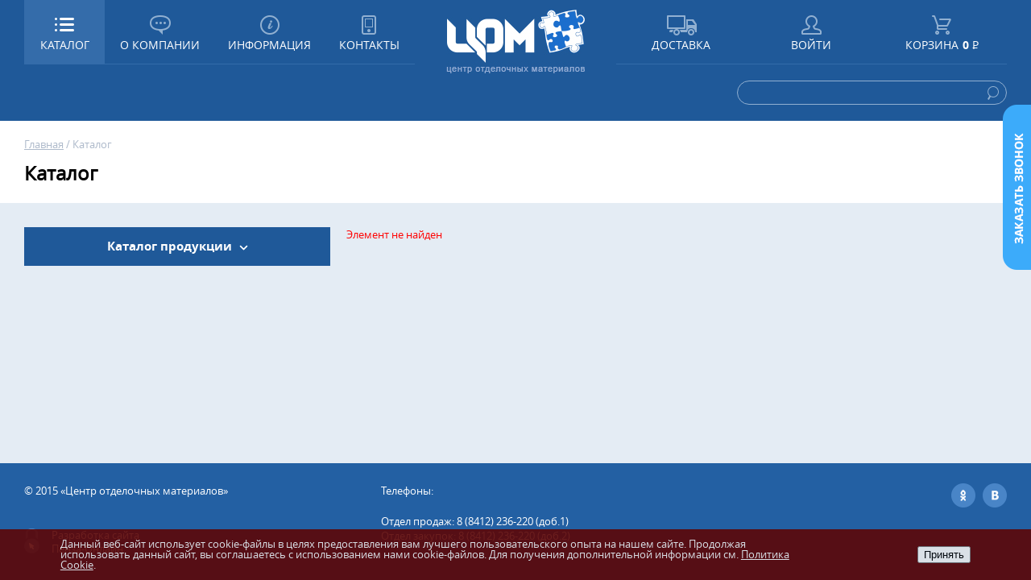

--- FILE ---
content_type: text/html; charset=UTF-8
request_url: https://dmcp.ru/catalog/element/46827/
body_size: 12301
content:
<!DOCTYPE HTML>
<html>
	<head>
		<meta charset="utf-8">
		<meta name="viewport" content="width=device-width, initial-scale=1.0">
		<meta name="format-detection" content="telephone=no">
		<title>Каталог</title>
		<link rel="stylesheet" type="text/css" href="/css/jquery.fancybox.css">
		<link rel="stylesheet" type="text/css" href="/css/flexslider.css">
		<link rel="stylesheet" type="text/css" href="/css/owl.carousel.css">
		<link rel="stylesheet" type="text/css" href="/css/style.css">
		<script type="text/javascript" src="/js/jquery.js"></script>
		<script type="text/javascript" src="/js/jquery.fancybox.js"></script>
		<script type="text/javascript" src="/js/jquery.scrollTo.min.js"></script>
		<script type="text/javascript" src="/js/jquery.flexslider.js"></script>
		<script type="text/javascript" src="/js/owl.carousel.js"></script>
		<script type="text/javascript" src="/js/jquery-ui.min.js"></script>
		<script type="text/javascript" src="/js/scroll.js"></script>
		<script type="text/javascript" src="/js/script.js"></script>
		<script type="text/javascript" src="/js/ajax.form.js"></script>
		<script type="text/javascript" src="/js/jquery.numberMask.js"></script>
		<SCRIPT language=JavaScript src="/js/jquery.cookie.pack.js"></SCRIPT>

		<meta name="robots" content="index, follow" />
<link href="/bitrix/cache/css/s1/blank/page_623f1b717e25342295c2112a4dddd1fc/page_623f1b717e25342295c2112a4dddd1fc_v1.css?17695045081166" type="text/css" rel="stylesheet"/>
<link href="/bitrix/cache/css/s1/blank/template_005960d1a889c3738cd9317d2335c7ba/template_005960d1a889c3738cd9317d2335c7ba_v1.css?17695077287155" type="text/css" rel="stylesheet" data-template-style="true"/>
<script>(window.BX||top.BX).message({"pull_server_enabled":"Y","pull_config_timestamp":1750755023,"shared_worker_allowed":"Y","pull_guest_mode":"N","pull_guest_user_id":0,"pull_worker_mtime":1745325776});(window.BX||top.BX).message({"PULL_OLD_REVISION":"Для продолжения корректной работы с сайтом необходимо перезагрузить страницу."});</script>

<script src="/bitrix/js/pull/protobuf/protobuf.js?1745317831274055"></script>
<script src="/bitrix/js/pull/protobuf/model.min.js?174531783114190"></script>
<script src="/bitrix/js/main/core/core_promise.min.js?17695041962494"></script>
<script src="/bitrix/js/rest/client/rest.client.min.js?17453223489240"></script>
<script src="/bitrix/js/pull/client/pull.client.min.js?174651365749849"></script>
<script type="text/javascript">
if (window == window.top) {
	document.addEventListener("DOMContentLoaded", function() {
		var div = document.createElement("div"); div.innerHTML = ' <div id="nca-cookiesaccept-line" class="nca-cookiesaccept-line style-8 "> <div id="nca-nca-position-left"id="nca-bar" class="nca-bar nca-style- nca-animation-none nca-position-left"> <div class="nca-cookiesaccept-line-text">Данный веб-сайт использует cookie-файлы в целях предоставления вам лучшего пользовательского опыта на нашем сайте. Продолжая использовать данный сайт, вы соглашаетесь с использованием нами cookie-файлов. Для получения дополнительной информации см. <a href="https://dmcp.ru/company/title.php"">Политика Cookie</a>.</div> <div><button type="button" id="nca-cookiesaccept-line-accept-btn" onclick="ncaCookieAcceptBtn()" >Принять</button></div> </div> </div> ';
		document.body.appendChild(div);
	});
}
function ncaCookieAcceptBtn(){ 
	var alertWindow = document.getElementById("nca-cookiesaccept-line"); alertWindow.remove();
	var cookie_string = "NCA_COOKIE_ACCEPT_1" + "=" + escape("Y"); 
	var expires = new Date((new Date).getTime() + (1000 * 60 * 60 * 24 * 1500)); 
	cookie_string += "; expires=" + expires.toUTCString(); 
	cookie_string += "; path=" + escape ("/"); 
	document.cookie = cookie_string; 	
}
function ncaCookieAcceptCheck(){
	var closeCookieValue = "N"; 
	var value = "; " + document.cookie;
	var parts = value.split("; " + "NCA_COOKIE_ACCEPT_1" + "=");
	if (parts.length == 2) { 
		closeCookieValue = parts.pop().split(";").shift(); 
	}
	if(closeCookieValue != "Y") { 
		/*document.head.insertAdjacentHTML("beforeend", "<style>#nca-cookiesaccept-line {display:flex}</style>")*/
	} else { 
		document.head.insertAdjacentHTML("beforeend", "<style>#nca-cookiesaccept-line {display:none}</style>")
	}
}
ncaCookieAcceptCheck();
</script>
 <style> .nca-cookiesaccept-line { box-sizing: border-box !important; margin: 0 !important; border: none !important; width: 100% !important; min-height: 10px !important; max-height: 250px !important; display: block; clear: both !important; padding: 12px !important; position: fixed; bottom: 0px !important; opacity: 0.9; transform: translateY(0%); z-index: 99999; } .nca-cookiesaccept-line > div { display: flex; align-items: center; } .nca-cookiesaccept-line > div > div { padding-left: 5%; padding-right: 5%; } .nca-cookiesaccept-line a { color: inherit; text-decoration:underline; } @media screen and (max-width:767px) { .nca-cookiesaccept-line > div > div { padding-left: 1%; padding-right: 1%; } } </style> 




		<!--[if lt IE 9]>
			<script src="http://css3-mediaqueries-js.googlecode.com/svn/trunk/css3-mediaqueries.js"></script>
		<![endif]-->
	</head>
	<body>
	<div id="panel"></div>
		<div class="header">
			<div class="inner_block">
				<div class="left_block">
					<div class="catalog_block">
						<a href=""><span class="catalog_link">Каталог</span><span class="menu_link">Меню</span></a>
						<div class="catalog_menu">
						

<ul>
		<li><a href="/catalog/vnutrennyaya_otdelka/" >ВНУТРЕННЯЯ ОТДЕЛКА</a></li>
	
		<li><a href="/catalog/vodostochnaya_sistema_/" >ВОДОСТОЧНАЯ СИСТЕМА </a></li>
	
		<li><a href="/catalog/instrumenty_i_sredstva_zashchity/" >ИНСТРУМЕНТЫ И СРЕДСТВА ЗАЩИТЫ</a></li>
	
		<li><a href="/catalog/gipsokarton_i_profili/" >ГИПСОКАРТОН И ПРОФИЛИ</a></li>
	
		<li><a href="/catalog/krepezh_i_metizy/" >КРЕПЕЖ И МЕТИЗЫ</a></li>
	
		<li><a href="/catalog/kraski_i_stroitelnaya_khimiya/" >КРАСКИ И СТРОИТЕЛЬНАЯ ХИМИЯ</a></li>
	
		<li><a href="/catalog/krovlya/" >КРОВЛЯ</a></li>
	
		<li><a href="/catalog/obshchestroitelnye_materialy/" >ОБЩЕСТРОИТЕЛЬНЫЕ МАТЕРИАЛЫ</a></li>
	
		<li><a href="/catalog/sayding_i_fasadnaya_oblitsovka/" >САЙДИНГ И ФАСАДНАЯ ОБЛИЦОВКА</a></li>
	
		<li><a href="/catalog/podvesnye_potolki_/" >ПОДВЕСНЫЕ ПОТОЛКИ </a></li>
	
		<li><a href="/catalog/plitka_i_keramogranit/" >ПЛИТКА И КЕРАМОГРАНИТ</a></li>
	
		<li><a href="/catalog/stroitelnye_smesi_i_gruntovki/" >СТРОИТЕЛЬНЫЕ СМЕСИ И ГРУНТОВКИ</a></li>
	
		<li><a href="/catalog/ulichnye_pokrytiya_i_drenazh/" >УЛИЧНЫЕ ПОКРЫТИЯ И ДРЕНАЖ</a></li>
	
		<li><a href="/catalog/uteplenie_i_zvukoizolyatsiya/" >УТЕПЛЕНИЕ И ЗВУКОИЗОЛЯЦИЯ</a></li>
	
</ul>
						</div>

						<div class="top_menu">
							<ul>
								<li>
									<a href="/company/about/">О компании</a>
									<ul>
										<li><a href="/company/about/">О компании</a></li>
										<li><a href="/company/objects/">Наши объекты</a></li>
										<li><a href="/company/partners/">Наши партнёры</a></li>
										<li><a href="/company/vacancies/">Вакансии</a></li>
									</ul>
								</li>
								<li>
									<a href="/information/news/">Информация</a>
									<ul>
										<li><a href="/information/news/">Новости</a></li>
										<li><a href="/information/cooperation/">Сотрудничество</a></li>
										<li><a href="/information/useful_information/">Полезная информация</a></li>
										<li><a href="/information/question/">Вопрос-ответ</a></li>
									</ul>
								</li>
								<li><a href="/contacts/" onclick="location.href='/contacts/';return false;">Контакты</a></li>
								<li><a href="/catalog/" onclick="location.href='/catalog/';return false;">Каталог</a></li>
							</ul>
						</div>

					</div>

					<ul class="left_menu">
						<li><a href="/company/about/" class="company">О компании</a>
							<ul class="sub_menu">
								<li><a href="/company/about/">О компании</a></li>
								<li><a href="/company/objects/">Наши объекты</a></li>
								<li><a href="/company/partners/">Наши партнёры</a></li>
								<li><a href="/company/vacancies/">Вакансии</a></li>
							</ul>
						</li>
						<li><a href="/information/news/" class="info">Информация</a>
							<ul class="sub_menu">
								<li><a href="/information/news/">Новости</a></li>
								<li><a href="/information/cooperation/">Сотрудничество</a></li>
								<li><a href="/information/useful_information/">Полезная информация</a></li>
								<li><a href="/information/question/">Вопрос-ответ</a></li>
							</ul>
						</li>
						<li><a href="/contacts/" class="contacts">Контакты</a></li>
					</ul>

					<div class="cl"></div>
				</div>
				<div class="logo"><a href="/"><img src="/images/1x1.gif" alt="" title=""/></a></div>
				<div class="right_block">
					<ul class="right_menu">
						<li><a href="/delivery/" class="delivery">Доставка</a></li>
						
<li>


<a href="#login" class="user popup">Войти</a>

				<div class="window_login" id="login">
					<div class="head">Авторизация<br/><span>я зарегистрирован</span></div>
					<div class="enter_block">
					<form name="form_auth" method="post" target="_top" action="/login/?login=yes">
											<input type="hidden" name="AUTH_FORM" value="Y" />
											<input type="hidden" name="TYPE" value="AUTH" />
											<input type="hidden" name="backurl" value="/catalog/element/46827/" />					
						<dl>	
							<dt>Электронная почта *</dt>
							<dd><input type="text" placeholder="Email" name="USER_LOGIN" value="" /></dd>
						</dl>						
						<dl>	
							<dt>Пароль *</dt>
							<dd><input type="password" placeholder="Пароль" name="USER_PASSWORD"/></dd>
						</dl>
						<div style="padding:10px 0 0 0;">* - обязательные для заполнения поля</div>
						<div class="control_block">
							<button type="submit" name="Login" value="Войти">Войти</button>
							<a href="#registration" class="popup">Регистрация</a>
							<div class="cl"></div>
						</div>
					</form>	
					</div>
				</div>



</li>	
						


<li><a href="/cabinet/cart/" class="cart"><span class="name">Корзина</span><span id="basket_item_count" class="pric">
<script>
$.get('/ajax/basket_update.php', function(data) {
	$('#basket_item_count').html(data);
});		
</script>
</span></a></li>

					</ul>
				</div>
				<div class="cl"></div>
				<div class="search_block">
					<form action="/search/">
					<input type="text" name="q" placeholder=""/>
					<button></button>
					</form>
				</div>
				<div class="cl"></div>
				<div class="window_login" id="registration">
					<div class="head">Регистрация<br/><span>я хочу зарегистрироваться</span></div>
					<div class="enter_block">
						<div id="form_registration_ajax">
						






<p>На указанный в форме e-mail придет запрос на подтверждение регистрации.</p>




<form method="post" id="form_registration" action="/catalog/element/46827/" name="regform" enctype="multipart/form-data">


						<dl>	
							<dt>Фамилия *</dt>
							<dd><input type="text" placeholder="" name="REGISTER[LAST_NAME]" id="REGISTER_LAST_NAME" value=""/></dd>
						</dl>
						<dl>	
							<dt>Имя *</dt>
							<dd><input type="text" placeholder="" name="REGISTER[NAME]" id="REGISTER_NAME" value=""/></dd>
						</dl>	
						<dl>	
							<dt>Телефон *</dt>
							<dd><input type="text" placeholder="" name="REGISTER[PERSONAL_PHONE]" id="PERSONAL_PHONE"  value=""/></dd>
						</dl>							
						<dl>	
							<dt>Email *</dt>
							<dd><input type="text" placeholder="" name="REGISTER[EMAIL]" value=""/></dd>
						</dl>						
						<dl>	
							<dt>Пароль *</dt>
							<dd><input type="password" placeholder="" name="REGISTER[PASSWORD]" /></dd>
						</dl>						
						<dl>	
							<dt>Подтверждение пароля *</dt>
							<dd><input type="password" placeholder="" name="REGISTER[CONFIRM_PASSWORD]" /></dd>
						</dl>
						
						
	
<dl>
												<dt>Введите защитный код *</dt>
												<dd>
													<div class="for_captcha">
														<input type="hidden" name="captcha_sid" value="029bfk436gqiahsw4s9amdy6rpbnepw3" />
														<input type="text" name="captcha_word" placeholder="" style="width: 160px;"/>
														<div class="captcha_img" style="    margin-top: -14px;">
														<img src="/bitrix/tools/captcha3.php?captcha_sid=029bfk436gqiahsw4s9amdy6rpbnepw3"  alt="CAPTCHA" width="130" height="50" />
														</div>
														<div class="cl"></div>
													</div>
												</dd>
</dl>												

						
	
						
						
						<div style="padding:10px 0 0 0;">* - обязательные для заполнения поля</div>
						<div class="control_block">
							<button type="submit" name="register_submit_button" value="Регистрация">Отправить</button>
							<div class="cl"></div>
						</div>

<script type="text/javascript">
jQuery(function($) {
	$('#REGISTER_NAME').numberMask({pattern:/^[А-Яа-яЁ-ё]{0,12}$/});
	$('#REGISTER_LAST_NAME').numberMask({pattern:/^[А-Яа-яЁ-ё]{0,12}$/});
	$('#PERSONAL_PHONE').numberMask({pattern:/^[0|1|2|3|4|5|6|7|8|9][1|2|3|4|5|6|7|8|9|0]{0,10}$/});
});</script> 

<p><br>Пароль должен быть не менее 6 символов длиной.</p>


</form>



						</div>	
					</div>
					<script>
						jQuery(function($) {
							$(document).on("submit", "#form_registration", function(e){
								e.preventDefault();
								$(this).ajaxSubmit({
									url: "/ajax/registration.php",
									type: "post",
									dataType: "html",
									data: {register_submit_button: 1, is_ajax: 1},
									success: function(data){
										$("#form_registration_ajax").html(data);
									}
								});
							});
						});
					</script>					
				</div>
			</div>
		</div>
		<div class="bread_crumbs">
			<div class="inner_block">
				<div class="nav">

<a href="/">Главная</a>  / <span>Каталог</span>				</div>


				<h1>Каталог</h1>


			</div>
		</div>



		<div class="content">
			<a class="call_back popup" href="#call"></a>
			<div class="window_login" id="call">
				<div class="head">Обратный звонок</div>
				
				<div class="success" style="display:none" id="feed_success">Ошибка</div>
				
				<div class="enter_block" id="form_feedback">
					<dl>	
						<dt>Ваше имя</dt>
						<dd><input type="text" id="feed_name" placeholder=""/></dd>
					</dl>						
					<dl>	
						<dt>Номер телефона</dt>
						<dd><input type="text" id="feed_tel" placeholder=""/></dd>
					</dl>
							<dl>	
								<dt>Введите символы с картинки</dt>
								<dd>
									<div class="captcha">
																				<!--a href="" class="refresh"></a-->
										<div class="captcha_img"><img src="/bitrix/tools/captcha2.php?captcha_sid=05tgcow4qfxrr6sapu9bs3o99v2ise40" alt="" title=""/></div>
										<input type="hidden" name="captcha_sid" id="captcha_sid" value="05tgcow4qfxrr6sapu9bs3o99v2ise40" />
										<input type="text" name="captcha_word" id="captcha_word" placeholder=""/>
										<div class="cl"></div>
									</div>
								</dd>
							</dl>				
					<div class="control_block">
						<button id="feed_post">Заказать</button>
						<div class="cl"></div>
					</div>
				</div>
			</div>

<script>
jQuery(document).ready(function(){

	//добавление клиента
	$("#feed_post").click(function(){	

		var DD = new Object();
		DD.name = $('#feed_name').val()||'';
		DD.tel = $('#feed_tel').val()||'';
		DD.captcha_sid = $('#captcha_sid').val()||'';
		DD.captcha_word = $('#captcha_word').val()||'';
		
		$.post(     "/ajax/feedback.php", 
					DD,
					function( data ) {
					},
					"json"					
			   )
				.done(function( data ) {
					
					if (data.ok){
						$(location).attr("href", "/zakaz_ok.php");
					/*$('#feed_success').text(data.ok).show();
					$('#form_feedback').remove();*/	
					} else {
					$('#feed_success').text(data.er).show();
					}
				})  
				.fail(function( data ) {
					alert( "error" );
				})
				.always(function() {
						$.ajax({
							type: "POST",
						    url: "/ajax/feedback.php",
						    data: { 
						       give_capcha: "set",

						    },
						    success: function(data){
						    	var src = "/bitrix/tools/captcha2.php?captcha_sid="+data;
						    	$(".captcha_img img").attr("src",src);
						    	$("#captcha_sid").val(data);
						    	$(".captcha_img img").css("height","30px");
						    	$("#captcha_word").val("");
						    },
						});
				})
		;
	
	});
	
});	
</script>	
			<div class="inner_block">

<script>
jQuery(function($) {
	var wdth = window.innerWidth;
	if(wdth < 960){
		$('.left_col').removeClass('active');
	}
	
});
</script>
				<div class="left_col ">
					<div class="catalog_toggle"><span>Каталог продукции</span></div>
					<!--div class="choice_toggle"><a href="/filter.html">Фильтр товаров</a></div-->
					<div class="catalog_menu">
					



<ul class="catalog_icons">

	<li   onclick="return location.href = '/catalog/vnutrennyaya_otdelka/'"><a href="/catalog/vnutrennyaya_otdelka/" >ВНУТРЕННЯЯ ОТДЕЛКА</a>


		<div class="sub_menu">
		<!--div class="col"><ul class=""-->

																													<div class="col"><ul class="">								
																		
									<li ><a  href="/catalog/dveri_i_furnitura/">ДВЕРИ И ФУРНИТУРА</a>
										<ul>
																					<li><a  href="/catalog/komplekty_dverey_velldoris/">Комплекты дверей VELLDORIS</a></li>
																					<li><a  href="/catalog/komplekty_dverey_kapell/">Комплекты дверей КАПЕЛЛЬ</a></li>
																					<li><a  href="/catalog/komplekty_dverey_olovi/">Комплекты дверей ОЛОВИ</a></li>
																					<li><a  href="/catalog/furnitura_dlya_dverey_i_okon/">Фурнитура для дверей и окон</a></li>
											
										</ul>
									</li>
									
										
						
																
																															
																		
									<li ><a  href="/catalog/napolnye_pokrytiya_i_aksessuary/">НАПОЛЬНЫЕ ПОКРЫТИЯ И АКСЕССУАРЫ</a>
										<ul>
																					<li><a  href="/catalog/vinilovyy_laminat/">Виниловый ламинат</a></li>
																					<li><a  href="/catalog/kley_dlya_napolnykh_pokrytiy/">Клей для напольных покрытий</a></li>
																					<li><a  href="/catalog/laminirovannyy_parket/">Ламинированный паркет</a></li>
																					<li><a  href="/catalog/plintusy_i_komplektuyushchie/">Плинтусы и комплектующие</a></li>
											
										</ul>
									</li>
									
										
						
								</ul></div>								
																							<div class="col"><ul class="">								
																		
									<li ><a  href="/catalog/oboi/">ОБОИ</a>
										<ul>
																					<li><a  href="/catalog/oboi_flizilinovye/">Обои флизилиновые</a></li>
																					<li><a  href="/catalog/steklooboi/">Стеклообои</a></li>
											
										</ul>
									</li>
									
										
						
																
																															
																		
									<li ><a  href="/catalog/stenovye_paneli/">СТЕНОВЫЕ ПАНЕЛИ</a>
										<ul>
																					<li><a  href="/catalog/vagonka_pvkh/">Вагонка ПВХ</a></li>
																					<li><a  href="/catalog/komplektuyushchie_k_panelyam_pvkh/">Комплектующие к панелям ПВХ</a></li>
																					<li><a  href="/catalog/paneli_pvkh_termopechat/">Панели ПВХ термопечать</a></li>
																					<li><a  href="/catalog/paneli_sml_stenovye_/">Панели СМЛ Стеновые </a></li>
											
										</ul>
									</li>
									
										
						
								</ul></div>								
																	
							
							
		<!--/ul></div-->
		<div class="cl"></div>		
		</div>
		
									
	
	</li>
	

	<li   onclick="return location.href = '/catalog/vodostochnaya_sistema_/'"><a href="/catalog/vodostochnaya_sistema_/" >ВОДОСТОЧНАЯ СИСТЕМА </a>


		<div class="sub_menu">
		<!--div class="col"><ul class=""-->

																													<div class="col"><ul class="">								
																		<li><a href="/catalog/alta_profil_standart_belaya/">АЛЬТА-ПРОФИЛЬ Стандарт Белая</a></li>
										
						
																
																															
																		<li><a href="/catalog/alta_profil_standart_korichnevaya/">АЛЬТА-ПРОФИЛЬ Стандарт Коричневая</a></li>
										
						
								</ul></div>								
																							<div class="col"><ul class="">								
																		<li><a href="/catalog/alta_profil_elit_belaya/">АЛЬТА-ПРОФИЛЬ Элит Белая</a></li>
										
						
																
																															
																		<li><a href="/catalog/alta_profil_elit_grafit/">АЛЬТА-ПРОФИЛЬ Элит Графит</a></li>
										
						
								</ul></div>								
																							<div class="col"><ul class="">								
																		<li><a href="/catalog/alta_profil_elit_korichnevaya/">АЛЬТА-ПРОФИЛЬ Элит Коричневая</a></li>
										
						
																
																	
							
							<ul></div>
		<!--/ul></div-->
		<div class="cl"></div>		
		</div>
		
									
	
	</li>
	

	<li   onclick="return location.href = '/catalog/instrumenty_i_sredstva_zashchity/'"><a href="/catalog/instrumenty_i_sredstva_zashchity/" >ИНСТРУМЕНТЫ И СРЕДСТВА ЗАЩИТЫ</a>


		<div class="sub_menu">
		<!--div class="col"><ul class=""-->

																													<div class="col"><ul class="">								
																		<li><a href="/catalog/izmeritelnyy_instrument/">Измерительный инструмент</a></li>
										
						
																
																															
																		<li><a href="/catalog/instrument_po_kafelyu_i_steklu/">Инструмент по кафелю и стеклу</a></li>
										
						
																
																															
																		<li><a href="/catalog/montazhnyy_instrument/">Монтажный инструмент</a></li>
										
						
								</ul></div>								
																							<div class="col"><ul class="">								
																		<li><a href="/catalog/osnastka_dlya_rezki_i_shlifovaniya/">Оснастка для резки и шлифования</a></li>
										
						
																
																															
																		<li><a href="/catalog/sverla_bity_bury/">Сверла, биты, буры</a></li>
										
						
																
																															
																		<li><a href="/catalog/sredstva_zashchity/">Средства защиты</a></li>
										
						
								</ul></div>								
																							<div class="col"><ul class="">								
																		<li><a href="/catalog/stolyarno_slesarnyy_instrument/">Столярно-слесарный инструмент</a></li>
										
						
																
																															
																		<li><a href="/catalog/shtukaturno_malyarnyy_instrument/">Штукатурно-малярный инструмент</a></li>
										
						
																
																	
							
							<ul></div>
		<!--/ul></div-->
		<div class="cl"></div>		
		</div>
		
									
	
	</li>
	

	<li   onclick="return location.href = '/catalog/gipsokarton_i_profili/'"><a href="/catalog/gipsokarton_i_profili/" >ГИПСОКАРТОН И ПРОФИЛИ</a>


		<div class="sub_menu">
		<!--div class="col"><ul class=""-->

																													<div class="col"><ul class="">								
																		<li><a href="/catalog/gipsokarton_i_gvlv/">ГИПСОКАРТОН И ГВЛВ</a></li>
										
						
																
																															
																		<li><a href="/catalog/komplektuyushchie_dlya_sukhogo_stroitelstva/">КОМПЛЕКТУЮЩИЕ для сухого строительства</a></li>
										
						
																
																															
																		<li><a href="/catalog/podvesy_soediniteli_udliniteli/">ПОДВЕСЫ, соединители, удлинители</a></li>
										
						
								</ul></div>								
																							<div class="col"><ul class="">								
																		<li><a href="/catalog/profili_shtukaturnye_mayachkovye_uglozashchitnye/">ПРОФИЛИ ШТУКАТУРНЫЕ (Маячковые, углозащитные)</a></li>
										
						
																
																															
																		<li><a href="/catalog/profil_dlya_gkl_giprok_knauf/">ПРОФИЛЬ для ГКЛ ГИПРОК, КНАУФ</a></li>
										
						
																
																															
																		<li><a href="/catalog/profil_dlya_gkl_profi/">ПРОФИЛЬ для ГКЛ ПРОФИ</a></li>
										
						
								</ul></div>								
																							<div class="col"><ul class="">								
																		<li><a href="/catalog/profil_dlya_gkl_standart/">ПРОФИЛЬ для ГКЛ СТАНДАРТ</a></li>
										
						
																
																															
																		<li><a href="/catalog/profil_dlya_gkl_ekonom/">ПРОФИЛЬ для ГКЛ ЭКОНОМ</a></li>
										
						
																
																	
							
							<ul></div>
		<!--/ul></div-->
		<div class="cl"></div>		
		</div>
		
									
	
	</li>
	

	<li   onclick="return location.href = '/catalog/krepezh_i_metizy/'"><a href="/catalog/krepezh_i_metizy/" >КРЕПЕЖ И МЕТИЗЫ</a>


		<div class="sub_menu">
		<!--div class="col"><ul class=""-->

																													<div class="col"><ul class="">								
																		<li><a href="/catalog/ankera_zaklyepki_khomuty/">Анкера, заклёпки, хомуты</a></li>
										
						
								</ul></div>								
																							<div class="col"><ul class="">								
																		<li><a href="/catalog/dyubel_gvozdi_dyubeli/">Дюбель-гвозди. Дюбели.</a></li>
										
						
								</ul></div>								
																							<div class="col"><ul class="">								
																		
									<li ><a  href="/catalog/samorezy/">САМОРЕЗЫ</a>
										<ul>
																					<li><a  href="/catalog/samorezy_po_derevu/">Саморезы по дереву</a></li>
																					<li><a  href="/catalog/samorezy_po_metallu/">Саморезы по металлу</a></li>
																					<li><a  href="/catalog/samorezy_s_press_shayboy/">Саморезы с пресс-шайбой</a></li>
											
										</ul>
									</li>
									
										
						
								</ul></div>								
																	
							
							
		<!--/ul></div-->
		<div class="cl"></div>		
		</div>
		
									
	
	</li>
	

	<li   onclick="return location.href = '/catalog/kraski_i_stroitelnaya_khimiya/'"><a href="/catalog/kraski_i_stroitelnaya_khimiya/" >КРАСКИ И СТРОИТЕЛЬНАЯ ХИМИЯ</a>


		<div class="sub_menu">
		<!--div class="col"><ul class=""-->

																													<div class="col"><ul class="">								
																		<li><a href="/catalog/germetiki/">ГЕРМЕТИКИ</a></li>
										
						
																
																															
																		<li><a href="/catalog/klei/">КЛЕИ</a></li>
										
						
																
																															
																		<li><a href="/catalog/kollery/">КОЛЛЕРЫ</a></li>
										
						
																
																															
																		<li><a href="/catalog/kraski_dlya_vnutrennikh_rabot/">КРАСКИ ДЛЯ ВНУТРЕННИХ РАБОТ</a></li>
										
						
								</ul></div>								
																							<div class="col"><ul class="">								
																		<li><a href="/catalog/kraski_dlya_naruzhnykh_rabot/">КРАСКИ ДЛЯ НАРУЖНЫХ РАБОТ</a></li>
										
						
																
																															
																		<li><a href="/catalog/pena_montazhnaya/">ПЕНА МОНТАЖНАЯ</a></li>
										
						
																
																															
																		
									<li ><a  href="/catalog/pokrytiya_dlya_dereva/">ПОКРЫТИЯ ДЛЯ ДЕРЕВА</a>
										<ul>
																					<li><a  href="/catalog/masla_osmo/">Масла OSMO</a></li>
											
										</ul>
									</li>
									
										
						
																
																															
																		<li><a href="/catalog/prochaya_stroitelnaya_khimiya/">ПРОЧАЯ СТРОИТЕЛЬНАЯ ХИМИЯ</a></li>
										
						
								</ul></div>								
																							<div class="col"><ul class="">								
																		<li><a href="/catalog/rastvoriteli/">РАСТВОРИТЕЛИ</a></li>
										
						
																
																															
																		<li><a href="/catalog/emali/">ЭМАЛИ</a></li>
										
						
																
																	
							
							<ul></div>
		<!--/ul></div-->
		<div class="cl"></div>		
		</div>
		
									
	
	</li>
	

	<li   onclick="return location.href = '/catalog/krovlya/'"><a href="/catalog/krovlya/" >КРОВЛЯ</a>


		<div class="sub_menu">
		<!--div class="col"><ul class=""-->

																													<div class="col"><ul class="">								
																		<li><a href="/catalog/krovelnye_aksessuary/">КРОВЕЛЬНЫЕ АКСЕССУАРЫ</a></li>
										
						
								</ul></div>								
																							<div class="col"><ul class="">								
																		<li><a href="/catalog/myagkaya_krovlya/">МЯГКАЯ КРОВЛЯ</a></li>
										
						
								</ul></div>								
																	
							
							
		<!--/ul></div-->
		<div class="cl"></div>		
		</div>
		
									
	
	</li>
	

	<li   onclick="return location.href = '/catalog/obshchestroitelnye_materialy/'"><a href="/catalog/obshchestroitelnye_materialy/" >ОБЩЕСТРОИТЕЛЬНЫЕ МАТЕРИАЛЫ</a>


		<div class="sub_menu">
		<!--div class="col"><ul class=""-->

																													<div class="col"><ul class="">								
																		<li><a href="/catalog/akvapanel/">Аквапанель</a></li>
										
						
								</ul></div>								
																							<div class="col"><ul class="">								
																		<li><a href="/catalog/pazogrebnevye_plity/">Пазогребневые плиты</a></li>
										
						
								</ul></div>								
																							<div class="col"><ul class="">								
																		
									<li ><a  href="/catalog/elektrika_i_ventilyatsiya/">ЭЛЕКТРИКА И ВЕНТИЛЯЦИЯ</a>
										<ul>
																					<li><a  href="/catalog/reshetki_radiatornye_revizionnye_lyuchki/">Решетки радиаторные, ревизионные лючки</a></li>
																					<li><a  href="/catalog/elektrotekhnicheskie_materialy/">Электротехнические материалы</a></li>
											
										</ul>
									</li>
									
										
						
								</ul></div>								
																	
							
							
		<!--/ul></div-->
		<div class="cl"></div>		
		</div>
		
									
	
	</li>
	

	<li   onclick="return location.href = '/catalog/sayding_i_fasadnaya_oblitsovka/'"><a href="/catalog/sayding_i_fasadnaya_oblitsovka/" >САЙДИНГ И ФАСАДНАЯ ОБЛИЦОВКА</a>


		<div class="sub_menu">
		<!--div class="col"><ul class=""-->

																													<div class="col"><ul class="">								
																		
									<li ><a  href="/catalog/obramleniya_i_aksessuary_dlya_okon/">ОБРАМЛЕНИЯ и АКСЕССУАРЫ для ОКОН</a>
										<ul>
																					<li><a  href="/catalog/podokonniki_i_otlivy/">ПОДОКОННИКИ и ОТЛИВЫ</a></li>
																					<li><a  href="/catalog/sistema_obramleniya_okon_alta_profil/">СИСТЕМА ОБРАМЛЕНИЯ ОКОН Альта-Профиль</a></li>
											
										</ul>
									</li>
									
										
						
																
																															
																		
									<li ><a  href="/catalog/sayding_blok_khaus/">САЙДИНГ БЛОК-ХАУС</a>
										<ul>
																					<li><a  href="/catalog/sayding_blok_khaus_lyuks/">САЙДИНГ БЛОК-ХАУС Люкс</a></li>
																					<li><a  href="/catalog/sayding_blok_khaus_premium/">САЙДИНГ БЛОК-ХАУС Премиум</a></li>
																					<li><a  href="/catalog/sayding_blok_khaus_prestizh/">САЙДИНГ БЛОК-ХАУС Престиж</a></li>
											
										</ul>
									</li>
									
										
						
																
																															
																		
									<li ><a  href="/catalog/sayding_korabelnaya_doska/">САЙДИНГ КОРАБЕЛЬНАЯ ДОСКА</a>
										<ul>
																					<li><a  href="/catalog/sayding_alta_klassika/">САЙДИНГ АЛЬТА КЛАССИКА</a></li>
																					<li><a  href="/catalog/sayding_alyaska/">САЙДИНГ АЛЯСКА</a></li>
																					<li><a  href="/catalog/sayding_alyaska_lyuks/">САЙДИНГ АЛЯСКА Люкс</a></li>
																					<li><a  href="/catalog/sayding_kanada_plyus_lyuks/">САЙДИНГ КАНАДА Плюс Люкс</a></li>
																					<li><a  href="/catalog/sayding_kanada_plyus_premium/">САЙДИНГ КАНАДА Плюс Премиум</a></li>
																					<li><a  href="/catalog/sayding_kanada_plyus_prestizh/">САЙДИНГ КАНАДА Плюс Престиж</a></li>
											
										</ul>
									</li>
									
										
						
								</ul></div>								
																							<div class="col"><ul class="">								
																		
									<li ><a  href="/catalog/fasadnye_paneli_pvkh_i_komplektuyushchie/">ФАСАДНЫЕ ПАНЕЛИ ПВХ и комплектующие</a>
										<ul>
																					<li><a  href="/catalog/butovyy_kamen/">Бутовый камень</a></li>
																					<li><a  href="/catalog/venetsiya_eko/">Венеция ЭКО</a></li>
																					<li><a  href="/catalog/granit_eko/">Гранит ЭКО</a></li>
																					<li><a  href="/catalog/kamen_neapolitanskiy/">Камень Неаполитанский</a></li>
																					<li><a  href="/catalog/kamen_skalistyy_eko/">Камень скалистый ЭКО</a></li>
																					<li><a  href="/catalog/kamen_shotlandskiy/">Камень Шотландский</a></li>
																					<li><a  href="/catalog/kirpich_rizhskiy_eko/">Кирпич Рижский ЭКО</a></li>
																					<li><a  href="/catalog/kirpich_rustikalnyy/">Кирпич Рустикальный</a></li>
																					<li><a  href="/catalog/neapol_eko/">Неаполь ЭКО</a></li>
																					<li><a  href="/catalog/paneli_formovannye/">Панели формованные</a></li>
																					<li><a  href="/catalog/tuf/">Туф</a></li>
																					<li><a  href="/catalog/tuf_eko/">Туф ЭКО</a></li>
																					<li><a  href="/catalog/fagot_eko/">Фагот ЭКО</a></li>
																					<li><a  href="/catalog/shotlandiya_eko/">Шотландия ЭКО</a></li>
																					<li><a  href="/catalog/granit/">Гранит</a></li>
																					<li><a  href="/catalog/kamen/">Камень</a></li>
																					<li><a  href="/catalog/kamen_venetsianskiy/">Камень Венецианский</a></li>
																					<li><a  href="/catalog/kamen_prazhskiy/">Камень Пражский</a></li>
																					<li><a  href="/catalog/kamen_skalistyy/">Камень скалистый</a></li>
																					<li><a  href="/catalog/kanon/">Каньон</a></li>
																					<li><a  href="/catalog/kirpich/">Кирпич</a></li>
																					<li><a  href="/catalog/kirpich_antik/">Кирпич антик</a></li>
																					<li><a  href="/catalog/kirpich_rizhskiy/">Кирпич Рижский</a></li>
																					<li><a  href="/catalog/klinkernyy_kirpich/">Клинкерный кирпич</a></li>
																					<li><a  href="/catalog/kombi/">Комби</a></li>
																					<li><a  href="/catalog/planki_dlya_fasadnykh_paneley/">Планки для фасадных панелей</a></li>
																					<li><a  href="/catalog/prirodnyy_kamen/">Природный камень</a></li>
																					<li><a  href="/catalog/rigel_nemetskiy/">Ригель Немецкий</a></li>
																					<li><a  href="/catalog/fagot/">Фагот</a></li>
											
										</ul>
									</li>
									
										
						
																
																															
																		<li><a href="/catalog/membrany_i_setki_dlya_fasada/">МЕМБРАНЫ и СЕТКИ для фасада</a></li>
										
						
																
																															
																		
									<li ><a  href="/catalog/sayding_alta_bord/">САЙДИНГ АЛЬТА БОРД</a>
										<ul>
																					<li><a  href="/catalog/sayding_alta_bord_standart/">САЙДИНГ АЛЬТА-БОРД Стандарт</a></li>
																					<li><a  href="/catalog/sayding_alta_bord_timber/">САЙДИНГ АЛЬТА-БОРД Тимбер</a></li>
											
										</ul>
									</li>
									
										
						
								</ul></div>								
																							<div class="col"><ul class="">								
																		<li><a href="/catalog/sayding_alta_brus/">САЙДИНГ АЛЬТА-БРУС</a></li>
										
						
																
																															
																		<li><a href="/catalog/sistema_otdelki_uglov/">СИСТЕМА ОТДЕЛКИ УГЛОВ</a></li>
										
						
																
																															
																		
									<li ><a  href="/catalog/sistemy_krepleniya_fasadov/">СИСТЕМЫ КРЕПЛЕНИЯ ФАСАДОВ</a>
										<ul>
																					<li><a  href="/catalog/sistema_krepleniya_fasadov_alta_profil/">СИСТЕМА крепления фасадов Альта-Профиль</a></li>
																					<li><a  href="/catalog/sistema_nesushchego_karkasa_dlya_ventfasada_i_komplektuyushchie/">СИСТЕМА несущего каркаса для вентфасада и комплектующие</a></li>
											
										</ul>
									</li>
									
										
						
								</ul></div>								
																	
							
							
		<!--/ul></div-->
		<div class="cl"></div>		
		</div>
		
									
	
	</li>
	

	<li   onclick="return location.href = '/catalog/podvesnye_potolki_/'"><a href="/catalog/podvesnye_potolki_/" >ПОДВЕСНЫЕ ПОТОЛКИ </a>


		<div class="sub_menu">
		<!--div class="col"><ul class=""-->

																													<div class="col"><ul class="">								
																		<li><a href="/catalog/komplektuyushchie_dlya_podvesnykh_potolkov/">КОМПЛЕКТУЮЩИЕ для подвесных потолков</a></li>
										
						
																
																															
																		<li><a href="/catalog/komplekty_podvesnykh_potolkov/">КОМПЛЕКТЫ подвесных потолков</a></li>
										
						
								</ul></div>								
																							<div class="col"><ul class="">								
																		
									<li ><a  href="/catalog/potolki_grilyatto/">ПОТОЛКИ ГРИЛЬЯТТО</a>
										<ul>
																					<li><a  href="/catalog/potolok_grilyato_100kh100/">Потолок ГРИЛЬЯТО 100х100</a></li>
																					<li><a  href="/catalog/potolok_grilyato_200kh200/">Потолок ГРИЛЬЯТО 200х200</a></li>
																					<li><a  href="/catalog/potolok_grilyato_75kh75/">Потолок ГРИЛЬЯТО 75х75</a></li>
																					<li><a  href="/catalog/potolok_grilyato_gl_15_/">Потолок ГРИЛЬЯТО GL 15 </a></li>
											
										</ul>
									</li>
									
										
						
																
																															
																		
									<li ><a  href="/catalog/potolki_tipa_armstrong/">ПОТОЛКИ ТИПА АРМСТРОНГ</a>
										<ul>
																					<li><a  href="/catalog/nesushchaya_sistema_prelude_armstrong/">Несущая система PRELUDE АРМСТРОНГ</a></li>
																					<li><a  href="/catalog/nesushchaya_sistema_primet/">Несущая система PRIMET</a></li>
																					<li><a  href="/catalog/nesushchaya_sistema_albes/">Несущая система АЛБЕС</a></li>
																					<li><a  href="/catalog/nesushchaya_sistema_lyumsvet/">Несущая система ЛЮМСВЕТ</a></li>
																					<li><a  href="/catalog/nesushchaya_sistema_metallist/">Несущая система МЕТАЛЛИСТ</a></li>
																					<li><a  href="/catalog/plity_d_potolka_armstrong_metall/">Плиты д/потолка АРМСТРОНГ (металл)</a></li>
																					<li><a  href="/catalog/plity_d_potolka_armstrong_mineralovolokno/">Плиты д/потолка АРМСТРОНГ (минераловолокно)</a></li>
											
										</ul>
									</li>
									
										
						
								</ul></div>								
																							<div class="col"><ul class="">								
																		
									<li ><a  href="/catalog/reechnye_potolki/">РЕЕЧНЫЕ ПОТОЛКИ</a>
										<ul>
																					<li><a  href="/catalog/s_dizayn/">S - дизайн</a></li>
																					<li><a  href="/catalog/nemetskiy_dizayn_pryamougolnye/">Немецкий дизайн (прямоугольные)</a></li>
																					<li><a  href="/catalog/omega/">ОМЕГА</a></li>
											
										</ul>
									</li>
									
										
						
																
																	
							
							<ul></div>
		<!--/ul></div-->
		<div class="cl"></div>		
		</div>
		
									
	
	</li>
	

	<li   onclick="return location.href = '/catalog/plitka_i_keramogranit/'"><a href="/catalog/plitka_i_keramogranit/" >ПЛИТКА И КЕРАМОГРАНИТ</a>


		<div class="sub_menu">
		<!--div class="col"><ul class=""-->

																													<div class="col"><ul class="">								
																		
									<li ><a  href="/catalog/keramogranit/">КЕРАМОГРАНИТ</a>
										<ul>
																					<li><a  href="/catalog/atlas_concord/">ATLAS CONCORD</a></li>
																					<li><a  href="/catalog/estima/">ESTIMA</a></li>
																					<li><a  href="/catalog/kerama_maratstsi/">Керама Марацци</a></li>
																					<li><a  href="/catalog/prochie_proizvoditeli/">Прочие производители</a></li>
											
										</ul>
									</li>
									
										
						
								</ul></div>								
																	
							
							
		<!--/ul></div-->
		<div class="cl"></div>		
		</div>
		
									
	
	</li>
	

	<li   onclick="return location.href = '/catalog/stroitelnye_smesi_i_gruntovki/'"><a href="/catalog/stroitelnye_smesi_i_gruntovki/" >СТРОИТЕЛЬНЫЕ СМЕСИ И ГРУНТОВКИ</a>


		<div class="sub_menu">
		<!--div class="col"><ul class=""-->

																													<div class="col"><ul class="">								
																		<li><a href="/catalog/gruntovki/">ГРУНТОВКИ</a></li>
										
						
																
																															
																		<li><a href="/catalog/dobavki_dlya_stroitelnykh_rastvorov/">ДОБАВКИ для строительных растворов</a></li>
										
						
																
																															
																		<li><a href="/catalog/zatirki_dlya_plitki/">ЗАТИРКИ для плитки</a></li>
										
						
																
																															
																		<li><a href="/catalog/klei_dlya_plitki/">КЛЕИ для плитки</a></li>
										
						
								</ul></div>								
																							<div class="col"><ul class="">								
																		<li><a href="/catalog/klei_spetsialnogo_naznacheniya/">КЛЕИ специального назначения</a></li>
										
						
																
																															
																		<li><a href="/catalog/obshchestroitelnye_smesi/">ОБЩЕСТРОИТЕЛЬНЫЕ смеси</a></li>
										
						
																
																															
																		<li><a href="/catalog/smesi_dlya_pola/">СМЕСИ для пола</a></li>
										
						
																
																															
																		<li><a href="/catalog/shpatlevki_gotovye/">ШПАТЛЕВКИ готовые</a></li>
										
						
								</ul></div>								
																							<div class="col"><ul class="">								
																		<li><a href="/catalog/shpatlevki_sukhie/">ШПАТЛЕВКИ сухие</a></li>
										
						
																
																															
																		<li><a href="/catalog/shtukaturki_dekorativnye/">ШТУКАТУРКИ декоративные</a></li>
										
						
																
																															
																		<li><a href="/catalog/shtukaturki_sukhie/">ШТУКАТУРКИ сухие</a></li>
										
						
																
																	
							
							<ul></div>
		<!--/ul></div-->
		<div class="cl"></div>		
		</div>
		
									
	
	</li>
	

	<li   onclick="return location.href = '/catalog/ulichnye_pokrytiya_i_drenazh/'"><a href="/catalog/ulichnye_pokrytiya_i_drenazh/" >УЛИЧНЫЕ ПОКРЫТИЯ И ДРЕНАЖ</a>


		<div class="sub_menu">
		<!--div class="col"><ul class=""-->

																													<div class="col"><ul class="">								
																		<li><a href="/catalog/dekorativnoe_ulichnoe_pokrytie/">ДЕКОРАТИВНОЕ УЛИЧНОЕ ПОКРЫТИЕ</a></li>
										
						
																
																															
																		<li><a href="/catalog/drenazhnye_sistemy/">ДРЕНАЖНЫЕ СИСТЕМЫ</a></li>
										
						
								</ul></div>								
																							<div class="col"><ul class="">								
																		<li><a href="/catalog/kamen_naturalnyy/">КАМЕНЬ НАТУРАЛЬНЫЙ</a></li>
										
						
																
																															
																		
									<li ><a  href="/catalog/terrasnaya_doska/">ТЕРРАСНАЯ ДОСКА</a>
										<ul>
																					<li><a  href="/catalog/artdeco/">ArtDeco</a></li>
																					<li><a  href="/catalog/terradeck/">TERRADECK</a></li>
																					<li><a  href="/catalog/woodwex/">Woodwex</a></li>
											
										</ul>
									</li>
									
										
						
								</ul></div>								
																	
							
							
		<!--/ul></div-->
		<div class="cl"></div>		
		</div>
		
									
	
	</li>
	

	<li   onclick="return location.href = '/catalog/uteplenie_i_zvukoizolyatsiya/'"><a href="/catalog/uteplenie_i_zvukoizolyatsiya/" >УТЕПЛЕНИЕ И ЗВУКОИЗОЛЯЦИЯ</a>


		<div class="sub_menu">
		<!--div class="col"><ul class=""-->

																													<div class="col"><ul class="">								
																		<li><a href="/catalog/zvukoizolyatsiya/">ЗВУКОИЗОЛЯЦИЯ</a></li>
										
						
																
																															
																		<li><a href="/catalog/penoplast/">ПЕНОПЛАСТ</a></li>
										
						
																
																															
																		<li><a href="/catalog/penopolistirol_ekstrudirovannyy/">ПЕНОПОЛИСТИРОЛ (экструдированный)</a></li>
										
						
								</ul></div>								
																							<div class="col"><ul class="">								
																		<li><a href="/catalog/teploizolyatsiya_krovli_m_volokno/">ТЕПЛОИЗОЛЯЦИЯ КРОВЛИ (м/волокно)</a></li>
										
						
																
																															
																		<li><a href="/catalog/teploizolyatsiya_perekrytiy_m_volokno/">ТЕПЛОИЗОЛЯЦИЯ ПЕРЕКРЫТИЙ (м/волокно)</a></li>
										
						
																
																															
																		<li><a href="/catalog/teploizolyatsiya_sten_i_peregorodok_m_volokno/">ТЕПЛОИЗОЛЯЦИЯ СТЕН и ПЕРЕГОРОДОК (м/волокно)</a></li>
										
						
								</ul></div>								
																							<div class="col"><ul class="">								
																		<li><a href="/catalog/teploizolyatsiya_fasada_m_volokno/">ТЕПЛОИЗОЛЯЦИЯ ФАСАДА (м/волокно)</a></li>
										
						
																
																	
							
							<ul></div>
		<!--/ul></div-->
		<div class="cl"></div>		
		</div>
		
									
	
	</li>
	
</ul>

<script>
if ($(window).width() <= 1282){
$('#select_catalog').removeAttr('id');
$('#select_catalog_sub').removeAttr('id');
}
</script>
					
					
					</div>
					
					
				
					
					<!--
						<div class="item active">
							<div class="title">Фильтр 1</div>
							<div class="description">
								<div class="filt1">
									<div><a href="">Ламинат</a><span>(15)</span></div>
									<div><a href="">Коммерческий линолеум</a><span>(1)</span></div>
									<div><a href="">Сэндвич-панель</a><span>(153)</span></div>
								</div>
							</div>
						</div>						
						<div class="item active">
							<div class="title">Фильтр 2</div>
							<div class="description">
								<div class="filt2">
									<div><input type="checkbox" name="option2" value="a2"><ins>Ламинат</ins></div>
									<div><input type="checkbox" name="option2" value="a2"><ins>Коммерческий линолеум</ins></div>
									<div><input type="checkbox" name="option2" value="a2"><ins>Сэндвич-панель</ins></div>
								</div>
							</div>
						</div>						
						<div class="item active">
							<div class="title">Фильтр 3</div>
							<div class="description">
								<form action="#" method="post">
									<div class="formCost">
										<div style="float: left;"><label for="minCost">от</label> <input type="text" id="minCost" value="0"/></div>
										<div style="float: right;"><label for="maxCost">до</label> <input type="text" id="maxCost" value="100000"/></div>
									</div>
									<div class="cl"></div>
									<div class="sliderCont">
										<div id="slider_cost"></div>
									</div>
									
								</form>
							</div>
						</div>
						<div class="choice"><button>Подобрать</button></div>
						-->
						
					

				</div>
				<div class="right_col">



<p><font class="errortext">Элемент не найден</font></p>



    <div class="last_seen">

        
                <div class="product_block col viewed">

            
                                
                                
                                
                                
                                
                                
                                
                                
                                        

        </div>
    </div>
    


<!-- /cat -->
</div>
<div class="cl"></div>

			</div>
	
			
			
			
		</div>
		<div class="footer">
			<div class="inner_block">
				<div class="rights_block">
					<div class="firm">&copy; 2015 «Центр отделочных материалов»</div>
					<div class="studio_block">
						<div class="logo"><a href="http://www.hosting-online.ru/" target="_blank"><img src="/images/studio_logo.png" alt="" title="" /></a></div>
						<div class="studio_name"><a href="http://www.hosting-online.ru/" target="_blank">Разработка сайта Пенза-Онлайн</a></div>
					</div>
					<div class="cl"></div>
				</div>
				<div class="feedback_block">
<div>
	Телефоны:
</div>
<div>
	 Отдел продаж: 8 (8412) 236-220 (доб.1)
</div>
<div>
	 Отдел закупок: 8 (8412) 236-220 (доб.2)
</div>					
				</div>
				<div class="social_block">
				


<div class="social_nets">
			<a href="http://ok.ru/group/54915954704411" class="ok" target="_blank"></a>
			<a href="http://vk.com/dmcp.penza" class="vk" target="_blank"></a>
	</div>
					<div class="cl"></div>
					<div class="counters_block">
<!--LiveInternet counter--><script type="text/javascript"><!--
document.write("<a href='//www.liveinternet.ru/click' "+
"target=_blank><img src='//counter.yadro.ru/hit?t14.11;r"+
escape(document.referrer)+((typeof(screen)=="undefined")?"":
";s"+screen.width+"*"+screen.height+"*"+(screen.colorDepth?
screen.colorDepth:screen.pixelDepth))+";u"+escape(document.URL)+
";h"+escape(document.title.substring(0,80))+";"+Math.random()+
"' alt='' title='LiveInternet: показано число просмотров за 24"+
" часа, посетителей за 24 часа и за сегодня' "+
"border='0' width='88' height='31'><\/a>")
//--></script><!--/LiveInternet-->
<!-- Yandex.Metrika counter -->
<script type="text/javascript">
(function (d, w, c) {
(w[c] = w[c] || []).push(function() {
try {
w.yaCounter37310485 = new Ya.Metrika({
id:37310485,
clickmap:true,
trackLinks:true,
accurateTrackBounce:true,
webvisor:true
});
} catch(e) { }
});

var n = d.getElementsByTagName("script")[0],
s = d.createElement("script"),
f = function () { n.parentNode.insertBefore(s, n); };
s.type = "text/javascript";
s.async = true;
s.src = "https://mc.yandex.ru/metrika/watch.js";

if (w.opera == "[object Opera]") {
d.addEventListener("DOMContentLoaded", f, false);
} else { f(); }
})(document, window, "yandex_metrika_callbacks");
</script>

<!-- /Yandex.Metrika counter -->

<!--
<script>var amo_social_button = {id: 779, hash: "e0abf0d206cd6858d0924ed1751200083fc00bd5c9f67da5fc20b939abfa6a52", locale: "ru"};</script><script id="amo_social_button_script" async="async" src="https://gso.amocrm.ru/js/button.js"> </script>
-->					
					</div>
				</div>
				<div class="cl"></div>
			</div>
		</div> 



	</body>
</html>


--- FILE ---
content_type: application/javascript
request_url: https://dmcp.ru/js/script.js
body_size: 18944
content:
jQuery(function($) {

	function scrollWidth(){
    var div = document.createElement('div');
div.style.overflowY = 'scroll';
div.style.width = '50px';
div.style.height = '50px';
div.style.position = 'absolute';
div.style.top = '-100px';
document.body.appendChild(div);
var scrollWidth = div.offsetWidth - div.clientWidth;
document.body.removeChild(div);
return scrollWidth;
}			

jQuery(function($) {
    $("a.fancybox").fancybox({
        prevEffect		: 'none',
        nextEffect		: 'none',
		wrapCSS: "zoom",
		helpers: {
			overlay: {
				locked: false
			}
		}
    });
});

jQuery(function($) {    
	$("a.fancybox_product").fancybox({ 
	work: 'good',
	prevEffect: 'none',        
	nextEffect: 'none',
	wrapCSS: "zoom_product",
	'autoSize':true,
	helpers: {overlay: {locked: false}}    
	});
});


$(document).ready(function() {
	$(".popup").fancybox({
		maxWidth: 600,
        'autoSize':true,
		wrapCSS: "window"
	});
});			



$(document).on("click", ".catalog_block > a", function(e){
    e.preventDefault();
	$(this).parent().siblings().removeClass("active");
    $(this).parent().toggleClass('active');
});		  
$(document).click(function(e) {
    if ($(e.target).closest(".catalog_block.active").length) return;
    $(".catalog_block.active").removeClass("active");
});	
$(document).on("click", ".top_menu > ul> li> a", function(e){
	console.log('test3');
    e.preventDefault();
	$(this).parent().siblings().removeClass("active");
    $(this).parent().toggleClass('active');
});	

/*
$(document).click(function(e) {
	e.preventDefault();
	if ( $('.search_block > form > input').val().length <= 0 ) {
	$(".search_block.active").removeClass("active");			
	}
});	
*/



/*
$(document).on("click", ".search_block > form > input", function(e){
    e.preventDefault();
	//$(this).parent().parent().siblings().removeClass("active");
    //$(this).parent().parent().toggleClass('active');
	$(".search_block").addClass("active");
});	

$( ".search_block > form > input" ).change(function(e) {
	e.preventDefault();
	if ( $('.search_block > form > input').val().length <= 0 ) {
	$(".search_block.active").removeClass("active");			
	}
});
*/

	$( ".search_block > form > input" ).focus(function(){ 
        $(".search_block").addClass( "active" );
    }).blur(function(){
       	if ( $('.search_block > form > input').val().length <= 0 ) {
		$(".search_block.active").removeClass("active");			
		}
    });



/*
$(document).on("click", "body", function(e){
	e.preventDefault();
	if ( $('.search_block > form > input').val().length <= 0 ) {
	$(".search_block.active").removeClass("active");			
	}
});	
*/


	$(function(){
    var wrapper = $( ".file_upload" ),
        inp = wrapper.find( "input" ),
        btn = wrapper.find( "button" ),
        lbl = wrapper.find( "div" );

    btn.focus(function(){
        inp.focus()
    });
    // Crutches for the :focus style:
    inp.focus(function(){
        wrapper.addClass( "focus" );
    }).blur(function(){
        wrapper.removeClass( "focus" );
    });

    var file_api = ( window.File && window.FileReader && window.FileList && window.Blob ) ? true : false;

    inp.change(function(){
        var file_name;
        if( file_api && inp[ 0 ].files[ 0 ] ) 
            file_name = inp[ 0 ].files[ 0 ].name;
        else
            file_name = inp.val().replace( "C:\\fakepath\\", '' );

        if( ! file_name.length )
            return;

        if( lbl.is( ":visible" ) ){
            lbl.text( file_name );
            btn.text( "" );
        }else
            btn.text( file_name );
    }).change();

});
$( window ).resize(function(){
    $( ".file_upload input" ).triggerHandler( "change" );
});

$(document).on("click", ".partners_block button", function(e){
    e.preventDefault();
	$(this).parent().siblings().removeClass("active");
    $(this).parent().toggleClass('active');
});	

(function(){
	var textBlocks = $('.partners_block .text');
	var showBtn = function(){
		$(textBlocks).each(function(){
			var inner = $(this).children('div:first');
			if ($(this).height() < inner.height())
				$(this).parents('div.item:first').addClass('show_text');
			else
				$(this).parents('div.item:first').removeClass('show_text');
		});
	};
	$(window).resize(showBtn);
	showBtn();
})();

/*
jQuery('#private').click(function() {jQuery.scrollTo('.private_scroll', 1000);});
jQuery('#builder').click(function() {jQuery.scrollTo('.builder_scroll', 1000);});
jQuery('#trade').click(function() {jQuery.scrollTo('.trade_scroll', 1000);});
jQuery('#designer').click(function() {jQuery.scrollTo('.designer_scroll', 1000);});
jQuery('#provider').click(function() {jQuery.scrollTo('.provider_scroll', 1000);});
*/
	
$(document).on("click", ".all_category", function(e){
    e.preventDefault();
	$(this).parent().siblings().removeClass("active");
    $(this).parent().toggleClass('active');
});	

$(window).load(function() {
  // The slider being synced must be initialized first
  $('#carousel').flexslider({
    animation: "slide",
    controlNav: false,
    animationLoop: false,
    slideshow: false,
    itemWidth: 73,
    itemMargin: 10,
    asNavFor: '#slider'
  });
   
  $('#slider').flexslider({
					animation: "slide",
					controlNav: false,
					animationLoop: false,
					slideshow: false,
					sync: "#carousel",
					start: function(slider){
					  $('body').removeClass('loading');
					}
				  });
});


$(window).load(function() {
  // The slider being synced must be initialized first
  $('#carousel_goods').flexslider({
    animation: "slide",
    controlNav: false,
    animationLoop: false,
    slideshow: false,
    itemWidth: 98,
    itemMargin: 10,
    asNavFor: '#slider_goods'
  });
   
  $('#slider_goods').flexslider({
					work: "good",
					animation: "slide",
					controlNav: false,
					animationLoop: false,
					slideshow: false,
					sync: "#carousel_goods",
					start: function(slider){
					  $('body').removeClass('loading');
					}
				  });
});


$(document).on("click", ".view_answer", function(e){
    e.preventDefault();
	$(this).parent().siblings().removeClass("active");
    $(this).parent().toggleClass('active');
});					

$(document).on("click", ".drop_down", function(e){
    e.preventDefault();
	/*$(this).parent().siblings().removeClass("active");*/
    $(this).parent().toggleClass('active');
});	

$(document).on("click", ".next", function(e){
	e.preventDefault();
	var currentActive = document.getElementsByClassName("active")[0];
	 $(currentActive).removeClass("active").next().addClass("active");;
	 
});	

$(document).on("click", ".select_block > dl", function(e){
    e.preventDefault();
	$(this).parent().siblings().removeClass("active");
    $(this).parent().toggleClass('active');
});	
$(document).click(function(e) {
    if ($(e.target).closest(".select_block.active").length) return;
    $(".select_block.active").removeClass("active");
});	

var owl = $('#company');
owl.owlCarousel({
    items:1,
	nav:true,
    loop:true,
    margin:10,
    autoplay:true,
    autoplayTimeout:5000,
    autoplayHoverPause:true
});
var owl = $('#baner_block');
owl.owlCarousel({
    items:1,
	nav:true,
    loop:true,
    margin:10,
    autoplay:true,
    autoplayTimeout:5000,
    autoplayHoverPause:true
});

var owl = $('#advertising_block');
owl.owlCarousel({
    items:1,
	nav:true,
    loop:true,
    margin:10,
    autoplay:true,
    autoplayTimeout:5000,
    autoplayHoverPause:true
});



if ($(document).width() <= 560) {
	var owl = $('#popular_block');
	owl.owlCarousel({
		items:1,
		nav:true,
		loop:true,
		margin:10,
		autoplay:true,
		autoplayTimeout:5000,
		autoplayHoverPause:true
	});
}
else {
	$('#popular_block').show();
}



      
  
			
			
			
function getOffsetRect(elem) {
    var box = elem.getBoundingClientRect()
    var body = document.body
    var docElem = document.documentElement
    var scrollTop = window.pageYOffset || docElem.scrollTop || body.scrollTop
    var scrollLeft = window.pageXOffset || docElem.scrollLeft || body.scrollLeft
    var clientTop = docElem.clientTop || body.clientTop || 0
    var clientLeft = docElem.clientLeft || body.clientLeft || 0
    var top  = box.top +  scrollTop - clientTop
    var left = box.left + scrollLeft - clientLeft
    return { top: Math.round(top), left: Math.round(left) }
}
 

$(".left_col .catalog_menu > ul > li ").not('#select_catalog').hover(
  function(){
	    //console.log($(window).width());
		//if ($(window).width() <= 1246){console.log('xxx');}
		if ($(window).width() <= 1246)
			return;
		var ss; var tt; var xx=0;
  		var br=getOffsetRect(this);
		var ss=br.left;
		var tt=br.top;
		$(".sub_menu", this).attr({ style: "left: "+(ss+380)+"px; top: "+(tt)+"px;"});
		$(".sub_menu", this).show();
		
  },
  function(){
	$(".sub_menu", this).hide();
	
 }
);

$(document).on("click", ".left_col .catalog_menu > ul > li > a", function(e){

	var xx = $(this).siblings('.sub_menu').text();
	if (!xx){ location=$(this).attr('href'); }
	
		if ($(window).width() > 1246)
			return;
    e.preventDefault();
	//console.log('yyy');
	var x1 = $(this).parent().find('ul');
	var x2 = $('li',x1).length;
	if (x2>0){} else { location = $(this).attr('href'); return; }	
	$(this).parent().siblings().removeClass("active");
    $(this).parent().toggleClass('active');
});	  

$(document).on("click", ".col > ul > li > a", function(e){
		if ($(window).width() > 1246)
			return;
    e.preventDefault();
	//console.log('xxx');
	var x1 = $(this).parent().find('ul');
	var x2 = $('li',x1).length;
	//if (x2>0){ console.log( $(x1).html() ); } else { console.log( $(this).attr('href') ); }
	if (x2>0){} else { location = $(this).attr('href'); return; }
	
	$(this).parent().siblings().removeClass("active");
    $(this).parent().toggleClass('active');
});	  
$(document).on("click", ".left_col .catalog_toggle", function(e){
    e.preventDefault();
	$(this).parent().siblings().removeClass("active");
    $(this).parent().toggleClass('active');
});	

$(document).on("click", ".filter_toggle", function(e){
    e.preventDefault();
    $(this).toggleClass('active');
	$(this).next('.filter_block').toggleClass('active');
});	



$(document).on("click", ".filter_block .item .title", function(e){
    e.preventDefault();
    $(this).parent().toggleClass('active');
});		






/* слайдер цен */

jQuery("#slider_cost").slider({
	min: 0,
	max: 100000,
	values: [0,100000],
	range: true,
	stop: function(event, ui) {
		jQuery("input#minCost").val(jQuery("#slider_cost").slider("values",0));
		jQuery("input#maxCost").val(jQuery("#slider_cost").slider("values",1));
		
    },
    slide: function(event, ui){
		jQuery("input#minCost").val(jQuery("#slider_cost").slider("values",0));
		jQuery("input#maxCost").val(jQuery("#slider_cost").slider("values",1));
    }
});

jQuery("input#minCost").change(function(){

	var value1=jQuery("input#minCost").val();
	var value2=jQuery("input#maxCost").val();

    if(parseInt(value1) > parseInt(value2)){
		value1 = value2;
		jQuery("input#minCost").val(value1);
	}
	jQuery("#slider_cost").slider("values",0,value1);	
});

	
jQuery("input#maxCost").change(function(){
		
	var value1=jQuery("input#minCost").val();
	var value2=jQuery("input#maxCost").val();
	
	if (value2 > 100000) { value2 = 100000; jQuery("input#maxCost").val(1000)}

	if(parseInt(value1) > parseInt(value2)){
		value2 = value1;
		jQuery("input#maxCost").val(value2);
	}
	jQuery("#slider_cost").slider("values",1,value2);
});



// фильтрация ввода в поля
	jQuery('.formCost input').keypress(function(event){
		var key, keyChar;
		if(!event) var event = window.event;
		
		if (event.keyCode) key = event.keyCode;
		else if(event.which) key = event.which;
	
		if(key==null || key==0 || key==8 || key==13 || key==9 || key==46 || key==37 || key==39 ) return true;
		keyChar=String.fromCharCode(key);
		
		if(!/\d/.test(keyChar))	return false;
	
	});


$("a#customLink").click(function(event) {
    
    event.preventDefault();
    
});

$(document).on("click", ".left_col .catalog_menu > ul > li > a", function(e){
		if ($(window).width() > 1282)
			return;
    e.preventDefault();
	

});	

$(".left_part").click(function(){
		$(".house_block").toggleClass("active"); return false;
	});
	$(".right_part").click(function(){
		$(".house_block").toggleClass("active"); return false;
	});

$(function(){
  $('.house > .red').hover(function(){
    $(this).children().show();
   },
   function(){
    $(this).children().hide();
   });
 });
 $(function(){
  $('.house > .white').hover(function(){
    $(this).children().show();
   },
   function(){
    $(this).children().hide();
   });
 });
 

 
 

$(".tabs").on("click", ".tabs_nav a", function(e){
    e.preventDefault();
    $(this).parent().siblings().removeClass("active");
    $(this).parent().addClass("active");
    $(this).parents(".tabs").eq(0).find(".tab_pane").removeClass("active");
    $(this).parents(".tabs").eq(0).find(".tab_pane").eq($(this).parent().index()).addClass("active");
});	

$("#scroll_text1").niceScroll("#scroll_block1",{cursorcolor:"#fff", background:"#98c1e3", cursorborderradius:"0px", touchbehavior:true, horizrailenabled:false, autohidemode:false});	
$("#scroll_text2").niceScroll("#scroll_block2",{cursorcolor:"#fff", background:"#98c1e3", cursorborderradius:"0px", touchbehavior:true, horizrailenabled:false, autohidemode:false});	
$("#scroll_text3").niceScroll("#scroll_block3",{cursorcolor:"#fff", background:"#98c1e3", cursorborderradius:"0px", touchbehavior:true, horizrailenabled:false, autohidemode:false});	
$("#scroll_text4").niceScroll("#scroll_block4",{cursorcolor:"#fff", background:"#98c1e3", cursorborderradius:"0px", touchbehavior:true, horizrailenabled:false, autohidemode:false});	
$("#scroll_text5").niceScroll("#scroll_block5",{cursorcolor:"#fff", background:"#98c1e3", cursorborderradius:"0px", touchbehavior:true, horizrailenabled:false, autohidemode:false});	


          $(document).ready(function() {
              $('#certificate').owlCarousel({
                loop: true,
				nav:true,
                margin: 0,
                responsiveClass: true,
                responsive: {
                  0: {
                    items: 1,
                    nav: true
                  },
                  480: {
                    items: 2,
                    nav: true
                  },
				  960: {
                    items: 4,
                    nav: true
                  },
                  1300: {
                    items: 6,
                    nav: true,
                    loop: true,
                    margin: 20
                  }
                }
              })
            });
			
			$(document).ready(function() {
              $('#pairs').owlCarousel({
                loop: true,
				nav:true,
                margin: 0,
				autoplay:true,
				autoplayTimeout:3500,
				autoplayHoverPause:true,
				
                responsiveClass: true,
                responsive: {
                  0: {
                    items: 0,
                    nav: true
                  },
                  480: {
                    items: 2,
                    nav: true
                  },
				  960: {
                    items: 4,
                    nav: true
                  },
                  1300: {
                    items: 5,
                    nav: true,
                    loop: true,
                    margin: 20
                  }
                }
              })
            });










$(document).ready(function() {
	$(".add_favorites").click(function(){
			var id = $(this).attr('rel');
			if (id>0){
					$.get("/ajax/favorite.php", {
							elid: id
					     	}, function(data){
							//console.log(data);
								if (data == "add"){
									//console.log($('[rel='+id+']').attr('rel'));
									$('[rel='+id+']').attr('style','display:block;').addClass('active'); //.css('background-image','url(/images/favorit_active.png)');
									$('.description_text [rel='+id+']').addClass('active').text('Удалить из избранного');
									
								} else {
									$('[rel='+id+']').removeAttr('style').removeClass('active');;	
									$('.description_text [rel='+id+']').removeClass('active').text('В избранное');
								}
					});				
			}
	});
	$(".del_product").click(function(){
			var id = $(this).attr('rel');
			if (id>0){
					$.get("/ajax/favorite.php", {
							elid: id
					     	}, function(data){
								if (data == "add"){
								} else {
									$('[rel='+id+']').parent().remove();	
								}
					});				
			}
	});	
});				
			
			

$(document).on("click", ".trade_offer > .item > .select_block_trade", function(e){
    e.preventDefault();
	$(this).parent().siblings().removeClass("active");
    $(this).parent().toggleClass('active');
});	


});

function qplus (id) {
var cur =  parseInt($('#QUANTITY').val());
var cur2 = cur+1;
var maxs = $('#QUANTITY').attr('data-max')||1;
if (cur2 <= maxs){
$('#QUANTITY').val(cur2);
}
return false;
}


function qminus (id) {
var cur =  parseInt($('#QUANTITY').val());
var cur2 = cur-1;
if (cur2 >= 1){
$('#QUANTITY').val(cur2);
}
return false;
}

function user_data () {
	
	var DELIVERY = $('[name=DELIVERY_ID]:checked').val();
	
	//формируем информацию о заказе
	
	$('#sfio').text( $('[name=ORDER_PROP_20]').val()+' '+$('[name=ORDER_PROP_1]').val() );
	$('#stel').text( $('[name=ORDER_PROP_3]').val() );
	$('#semail').text( $('[name=ORDER_PROP_2]').val() );
	
	$('#sdeliv').text( $('[name=DELIVERY_ID]:checked').attr('rel') );
			
	$('#saddr').text( (DELIVERY == 1 )?$('[name=ORDER_PROP_7]').val():'' );	
	
	$('#spay').text( $('[name=PAY_SYSTEM_ID]:checked').attr('rel') );
	
	
	if ( $('input[name=PERSON_TYPE]').val() == '2' ){
		
	$('#sfio').text( $('[name=ORDER_PROP_22]').val()+' '+$('[name=ORDER_PROP_21]').val() );
	$('#stel').text( $('[name=ORDER_PROP_14]').val() );
	$('#semail').text( $('[name=ORDER_PROP_13]').val() );		
	$('#saddr').text( (DELIVERY == 1 )?$('[name=ORDER_PROP_19]').val():'' );
	
		var DN = ($('[name=ORDER_PROP_8]').val())?$('[name=ORDER_PROP_8]').val()+', ':'';
		    DN = DN+ ($('[name=ORDER_PROP_9]').val()?$('[name=ORDER_PROP_9]').val()+', ':'');
		    DN = DN+ ($('[name=ORDER_PROP_10]').val()?'инн: '+$('[name=ORDER_PROP_10]').val()+', ':'');
		    DN = DN+ ($('[name=ORDER_PROP_11]').val()?'кпп: '+$('[name=ORDER_PROP_11]').val()+'':'');
		
		if (DN){
		$('#sur').html('<b>Юридическая информация</b><br>'+DN);
		} else {
		$('#sur').html();	
		}
		
	} else {	
		$('#sur').html('');	
	}
	
}

$(document).ready(function() {

	$(document).on("change", "input, textarea", function(e){

		user_data();
	
	});
	
});	



function ADD_VIEW( id ){

	if (id){
		
	var cook = $.cookie("view");
	var cook2;
	cook2 = id;
		if (cook){
			var vars = cook.split(":"); 
				for (var i=0;i<vars.length;i++){
					if (i == 50) break;
					if (vars[i] != id){ 
					cook2=cook2+':'+vars[i];
					}
				}
		}

	$.cookie("view", cook2,{
		path: '/',
		expires: 60
	});
	//alert(cook2);

	//console.log(cook2);
	
	}

}
